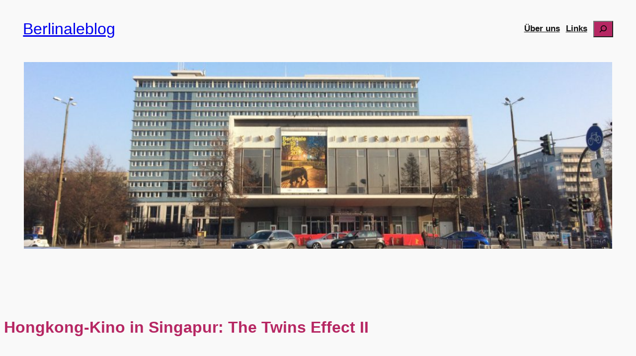

--- FILE ---
content_type: text/javascript
request_url: http://berlinaleblog.laohu.de/wp-content/5b683d2bd8689b915762469974585e4a/dist/1540421608.js?ver=cfdeb40e786de82f627323f9550f905f
body_size: 10636
content:
/*! For license information please see vendor-banner.lite.js.LICENSE.txt */
(self.webpackChunkrealCookieBanner_=self.webpackChunkrealCookieBanner_||[]).push([[304],{1685:function(e,n,t){var r;!function(n){"use strict";var _=n.requestAnimationFrame||n.webkitRequestAnimationFrame||n.mozRequestAnimationFrame||n.msRequestAnimationFrame||function(e){return setTimeout(e,16)};function o(){var e=this;e.reads=[],e.writes=[],e.raf=_.bind(n)}function i(e){e.scheduled||(e.scheduled=!0,e.raf(u.bind(null,e)))}function u(e){var n,t=e.writes,r=e.reads;try{r.length,e.runTasks(r),t.length,e.runTasks(t)}catch(e){n=e}if(e.scheduled=!1,(r.length||t.length)&&i(e),n){if(n.message,!e.catch)throw n;e.catch(n)}}function l(e,n){var t=e.indexOf(n);return!!~t&&!!e.splice(t,1)}o.prototype={constructor:o,runTasks:function(e){for(var n;n=e.shift();)n()},measure:function(e,n){var t=n?e.bind(n):e;return this.reads.push(t),i(this),t},mutate:function(e,n){var t=n?e.bind(n):e;return this.writes.push(t),i(this),t},clear:function(e){return l(this.reads,e)||l(this.writes,e)},extend:function(e){if("object"!=typeof e)throw new Error("expected object");var n=Object.create(this);return function(e,n){for(var t in n)n.hasOwnProperty(t)&&(e[t]=n[t])}(n,e),n.fastdom=this,n.initialize&&n.initialize(),n},catch:null};var c=n.fastdom=n.fastdom||new o;void 0===(r=function(){return c}.call(c,t,c,e))||(e.exports=r)}("undefined"!=typeof window?window:void 0!==this?this:globalThis)},3386:(e,n,t)=>{"use strict";t.d(n,{FK:()=>r.FK,Y:()=>o,FD:()=>o}),t(9119);var r=t(4221),_=0;function o(e,n,t,o,i,u){n||(n={});var l,c,f=n;if("ref"in f)for(c in f={},n)"ref"==c?l=n[c]:f[c]=n[c];var a={type:e,props:f,key:t,ref:l,__k:null,__:null,__b:0,__e:null,__c:null,constructor:void 0,__v:--_,__i:-1,__u:0,__source:i,__self:u};if("function"==typeof e&&(l=e.defaultProps))for(c in l)void 0===f[c]&&(f[c]=l[c]);return r.fF.vnode&&r.fF.vnode(a),a}Array.isArray},3597:(e,n,t)=>{"use strict";t.d(n,{D:()=>r});var r=function(e){var n,t,r,o,i=[];for(r=0,o=(n=e.split(",")).length;r<o;r+=1)(t=n[r]).length>0&&i.push(_(t));return i},_=function(e){var n,t,r=e,_={a:0,b:0,c:0},o=[];return n=function(n,t){var i,u,l,c,f,a;if(n.test(r))for(u=0,l=(i=r.match(n)).length;u<l;u+=1)_[t]+=1,c=i[u],f=r.indexOf(c),a=c.length,o.push({selector:e.substr(f,a),type:t,index:f,length:a}),r=r.replace(c,Array(a+1).join(" "))},(t=function(e){var n,t,_,o;if(e.test(r))for(t=0,_=(n=r.match(e)).length;t<_;t+=1)o=n[t],r=r.replace(o,Array(o.length+1).join("A"))})(/\\[0-9A-Fa-f]{6}\s?/g),t(/\\[0-9A-Fa-f]{1,5}\s/g),t(/\\./g),function(){var e,n,t,_,o=/{[^]*/gm;if(o.test(r))for(n=0,t=(e=r.match(o)).length;n<t;n+=1)_=e[n],r=r.replace(_,Array(_.length+1).join(" "))}(),n(/(\[[^\]]+\])/g,"b"),n(/(#[^\#\s\+>~\.\[:\)]+)/g,"a"),n(/(\.[^\s\+>~\.\[:\)]+)/g,"b"),n(/(::[^\s\+>~\.\[:]+|:first-line|:first-letter|:before|:after)/gi,"c"),n(/(:(?!not|global|local)[\w-]+\([^\)]*\))/gi,"b"),n(/(:(?!not|global|local)[^\s\+>~\.\[:]+)/g,"b"),r=(r=(r=(r=(r=(r=r.replace(/[\*\s\+>~]/g," ")).replace(/[#\.]/g," ")).replace(/:not/g,"    ")).replace(/:local/g,"      ")).replace(/:global/g,"       ")).replace(/[\(\)]/g," "),n(/([^\s\+>~\.\[:]+)/g,"c"),o.sort(function(e,n){return e.index-n.index}),{selector:e,specificity:"0,"+_.a.toString()+","+_.b.toString()+","+_.c.toString(),specificityArray:[0,_.a,_.b,_.c],parts:o}}},4221:(e,n,t)=>{"use strict";t.d(n,{FK:()=>C,Ob:()=>V,Qv:()=>z,XX:()=>K,_3:()=>x,fF:()=>_,n:()=>k,q6:()=>J,uA:()=>F,v2:()=>H});var r,_,o,i,u,l,c,f,a,s,p,h,d={},v=[],m=/acit|ex(?:s|g|n|p|$)|rph|grid|ows|mnc|ntw|ine[ch]|zoo|^ord|itera/i,y=Array.isArray;function b(e,n){for(var t in n)e[t]=n[t];return e}function g(e){e&&e.parentNode&&e.parentNode.removeChild(e)}function k(e,n,t){var _,o,i,u={};for(i in n)"key"==i?_=n[i]:"ref"==i?o=n[i]:u[i]=n[i];if(arguments.length>2&&(u.children=arguments.length>3?r.call(arguments,2):t),"function"==typeof e&&null!=e.defaultProps)for(i in e.defaultProps)void 0===u[i]&&(u[i]=e.defaultProps[i]);return w(e,u,_,o,null)}function w(e,n,t,r,i){var u={type:e,props:n,key:t,ref:r,__k:null,__:null,__b:0,__e:null,__c:null,constructor:void 0,__v:null==i?++o:i,__i:-1,__u:0};return null==i&&null!=_.vnode&&_.vnode(u),u}function x(){return{current:null}}function C(e){return e.children}function F(e,n){this.props=e,this.context=n}function A(e,n){if(null==n)return e.__?A(e.__,e.__i+1):null;for(var t;n<e.__k.length;n++)if(null!=(t=e.__k[n])&&null!=t.__e)return t.__e;return"function"==typeof e.type?A(e):null}function S(e){var n,t;if(null!=(e=e.__)&&null!=e.__c){for(e.__e=e.__c.base=null,n=0;n<e.__k.length;n++)if(null!=(t=e.__k[n])&&null!=t.__e){e.__e=e.__c.base=t.__e;break}return S(e)}}function P(e){(!e.__d&&(e.__d=!0)&&i.push(e)&&!O.__r++||u!=_.debounceRendering)&&((u=_.debounceRendering)||l)(O)}function O(){for(var e,n,t,r,o,u,l,f=1;i.length;)i.length>f&&i.sort(c),e=i.shift(),f=i.length,e.__d&&(t=void 0,r=void 0,o=(r=(n=e).__v).__e,u=[],l=[],n.__P&&((t=b({},r)).__v=r.__v+1,_.vnode&&_.vnode(t),D(n.__P,t,r,n.__n,n.__P.namespaceURI,32&r.__u?[o]:null,u,null==o?A(r):o,!!(32&r.__u),l),t.__v=r.__v,t.__.__k[t.__i]=t,I(u,t,l),r.__e=r.__=null,t.__e!=o&&S(t)));O.__r=0}function U(e,n,t,r,_,o,i,u,l,c,f){var a,s,p,h,m,y,b,g=r&&r.__k||v,k=n.length;for(l=N(t,n,g,l,k),a=0;a<k;a++)null!=(p=t.__k[a])&&(s=-1==p.__i?d:g[p.__i]||d,p.__i=a,y=D(e,p,s,_,o,i,u,l,c,f),h=p.__e,p.ref&&s.ref!=p.ref&&(s.ref&&L(s.ref,null,p),f.push(p.ref,p.__c||h,p)),null==m&&null!=h&&(m=h),(b=!!(4&p.__u))||s.__k===p.__k?l=E(p,l,e,b):"function"==typeof p.type&&void 0!==y?l=y:h&&(l=h.nextSibling),p.__u&=-7);return t.__e=m,l}function N(e,n,t,r,_){var o,i,u,l,c,f=t.length,a=f,s=0;for(e.__k=new Array(_),o=0;o<_;o++)null!=(i=n[o])&&"boolean"!=typeof i&&"function"!=typeof i?(l=o+s,(i=e.__k[o]="string"==typeof i||"number"==typeof i||"bigint"==typeof i||i.constructor==String?w(null,i,null,null,null):y(i)?w(C,{children:i},null,null,null):null==i.constructor&&i.__b>0?w(i.type,i.props,i.key,i.ref?i.ref:null,i.__v):i).__=e,i.__b=e.__b+1,u=null,-1!=(c=i.__i=j(i,t,l,a))&&(a--,(u=t[c])&&(u.__u|=2)),null==u||null==u.__v?(-1==c&&(_>f?s--:_<f&&s++),"function"!=typeof i.type&&(i.__u|=4)):c!=l&&(c==l-1?s--:c==l+1?s++:(c>l?s--:s++,i.__u|=4))):e.__k[o]=null;if(a)for(o=0;o<f;o++)null!=(u=t[o])&&!(2&u.__u)&&(u.__e==r&&(r=A(u)),q(u,u));return r}function E(e,n,t,r){var _,o;if("function"==typeof e.type){for(_=e.__k,o=0;_&&o<_.length;o++)_[o]&&(_[o].__=e,n=E(_[o],n,t,r));return n}e.__e!=n&&(r&&(n&&e.type&&!n.parentNode&&(n=A(e)),t.insertBefore(e.__e,n||null)),n=e.__e);do{n=n&&n.nextSibling}while(null!=n&&8==n.nodeType);return n}function H(e,n){return n=n||[],null==e||"boolean"==typeof e||(y(e)?e.some(function(e){H(e,n)}):n.push(e)),n}function j(e,n,t,r){var _,o,i,u=e.key,l=e.type,c=n[t],f=null!=c&&!(2&c.__u);if(null===c&&null==e.key||f&&u==c.key&&l==c.type)return t;if(r>(f?1:0))for(_=t-1,o=t+1;_>=0||o<n.length;)if(null!=(c=n[i=_>=0?_--:o++])&&!(2&c.__u)&&u==c.key&&l==c.type)return i;return-1}function R(e,n,t){"-"==n[0]?e.setProperty(n,null==t?"":t):e[n]=null==t?"":"number"!=typeof t||m.test(n)?t:t+"px"}function T(e,n,t,r,_){var o,i;e:if("style"==n)if("string"==typeof t)e.style.cssText=t;else{if("string"==typeof r&&(e.style.cssText=r=""),r)for(n in r)t&&n in t||R(e.style,n,"");if(t)for(n in t)r&&t[n]==r[n]||R(e.style,n,t[n])}else if("o"==n[0]&&"n"==n[1])o=n!=(n=n.replace(f,"$1")),i=n.toLowerCase(),n=i in e||"onFocusOut"==n||"onFocusIn"==n?i.slice(2):n.slice(2),e.l||(e.l={}),e.l[n+o]=t,t?r?t.u=r.u:(t.u=a,e.addEventListener(n,o?p:s,o)):e.removeEventListener(n,o?p:s,o);else{if("http://www.w3.org/2000/svg"==_)n=n.replace(/xlink(H|:h)/,"h").replace(/sName$/,"s");else if("width"!=n&&"height"!=n&&"href"!=n&&"list"!=n&&"form"!=n&&"tabIndex"!=n&&"download"!=n&&"rowSpan"!=n&&"colSpan"!=n&&"role"!=n&&"popover"!=n&&n in e)try{e[n]=null==t?"":t;break e}catch(e){}"function"==typeof t||(null==t||!1===t&&"-"!=n[4]?e.removeAttribute(n):e.setAttribute(n,"popover"==n&&1==t?"":t))}}function M(e){return function(n){if(this.l){var t=this.l[n.type+e];if(null==n.t)n.t=a++;else if(n.t<t.u)return;return t(_.event?_.event(n):n)}}}function D(e,n,t,r,o,i,u,l,c,f){var a,s,p,h,d,v,m,k,w,x,A,S,P,O,N,E,H,j=n.type;if(null!=n.constructor)return null;128&t.__u&&(c=!!(32&t.__u),i=[l=n.__e=t.__e]),(a=_.__b)&&a(n);e:if("function"==typeof j)try{if(k=n.props,w="prototype"in j&&j.prototype.render,x=(a=j.contextType)&&r[a.__c],A=a?x?x.props.value:a.__:r,t.__c?m=(s=n.__c=t.__c).__=s.__E:(w?n.__c=s=new j(k,A):(n.__c=s=new F(k,A),s.constructor=j,s.render=$),x&&x.sub(s),s.props=k,s.state||(s.state={}),s.context=A,s.__n=r,p=s.__d=!0,s.__h=[],s._sb=[]),w&&null==s.__s&&(s.__s=s.state),w&&null!=j.getDerivedStateFromProps&&(s.__s==s.state&&(s.__s=b({},s.__s)),b(s.__s,j.getDerivedStateFromProps(k,s.__s))),h=s.props,d=s.state,s.__v=n,p)w&&null==j.getDerivedStateFromProps&&null!=s.componentWillMount&&s.componentWillMount(),w&&null!=s.componentDidMount&&s.__h.push(s.componentDidMount);else{if(w&&null==j.getDerivedStateFromProps&&k!==h&&null!=s.componentWillReceiveProps&&s.componentWillReceiveProps(k,A),!s.__e&&null!=s.shouldComponentUpdate&&!1===s.shouldComponentUpdate(k,s.__s,A)||n.__v==t.__v){for(n.__v!=t.__v&&(s.props=k,s.state=s.__s,s.__d=!1),n.__e=t.__e,n.__k=t.__k,n.__k.some(function(e){e&&(e.__=n)}),S=0;S<s._sb.length;S++)s.__h.push(s._sb[S]);s._sb=[],s.__h.length&&u.push(s);break e}null!=s.componentWillUpdate&&s.componentWillUpdate(k,s.__s,A),w&&null!=s.componentDidUpdate&&s.__h.push(function(){s.componentDidUpdate(h,d,v)})}if(s.context=A,s.props=k,s.__P=e,s.__e=!1,P=_.__r,O=0,w){for(s.state=s.__s,s.__d=!1,P&&P(n),a=s.render(s.props,s.state,s.context),N=0;N<s._sb.length;N++)s.__h.push(s._sb[N]);s._sb=[]}else do{s.__d=!1,P&&P(n),a=s.render(s.props,s.state,s.context),s.state=s.__s}while(s.__d&&++O<25);s.state=s.__s,null!=s.getChildContext&&(r=b(b({},r),s.getChildContext())),w&&!p&&null!=s.getSnapshotBeforeUpdate&&(v=s.getSnapshotBeforeUpdate(h,d)),E=a,null!=a&&a.type===C&&null==a.key&&(E=X(a.props.children)),l=U(e,y(E)?E:[E],n,t,r,o,i,u,l,c,f),s.base=n.__e,n.__u&=-161,s.__h.length&&u.push(s),m&&(s.__E=s.__=null)}catch(e){if(n.__v=null,c||null!=i)if(e.then){for(n.__u|=c?160:128;l&&8==l.nodeType&&l.nextSibling;)l=l.nextSibling;i[i.indexOf(l)]=null,n.__e=l}else{for(H=i.length;H--;)g(i[H]);W(n)}else n.__e=t.__e,n.__k=t.__k,e.then||W(n);_.__e(e,n,t)}else null==i&&n.__v==t.__v?(n.__k=t.__k,n.__e=t.__e):l=n.__e=B(t.__e,n,t,r,o,i,u,c,f);return(a=_.diffed)&&a(n),128&n.__u?void 0:l}function W(e){e&&e.__c&&(e.__c.__e=!0),e&&e.__k&&e.__k.forEach(W)}function I(e,n,t){for(var r=0;r<t.length;r++)L(t[r],t[++r],t[++r]);_.__c&&_.__c(n,e),e.some(function(n){try{e=n.__h,n.__h=[],e.some(function(e){e.call(n)})}catch(e){_.__e(e,n.__v)}})}function X(e){return"object"!=typeof e||null==e||e.__b&&e.__b>0?e:y(e)?e.map(X):b({},e)}function B(e,n,t,o,i,u,l,c,f){var a,s,p,h,v,m,b,k=t.props,w=n.props,x=n.type;if("svg"==x?i="http://www.w3.org/2000/svg":"math"==x?i="http://www.w3.org/1998/Math/MathML":i||(i="http://www.w3.org/1999/xhtml"),null!=u)for(a=0;a<u.length;a++)if((v=u[a])&&"setAttribute"in v==!!x&&(x?v.localName==x:3==v.nodeType)){e=v,u[a]=null;break}if(null==e){if(null==x)return document.createTextNode(w);e=document.createElementNS(i,x,w.is&&w),c&&(_.__m&&_.__m(n,u),c=!1),u=null}if(null==x)k===w||c&&e.data==w||(e.data=w);else{if(u=u&&r.call(e.childNodes),k=t.props||d,!c&&null!=u)for(k={},a=0;a<e.attributes.length;a++)k[(v=e.attributes[a]).name]=v.value;for(a in k)if(v=k[a],"children"==a);else if("dangerouslySetInnerHTML"==a)p=v;else if(!(a in w)){if("value"==a&&"defaultValue"in w||"checked"==a&&"defaultChecked"in w)continue;T(e,a,null,v,i)}for(a in w)v=w[a],"children"==a?h=v:"dangerouslySetInnerHTML"==a?s=v:"value"==a?m=v:"checked"==a?b=v:c&&"function"!=typeof v||k[a]===v||T(e,a,v,k[a],i);if(s)c||p&&(s.__html==p.__html||s.__html==e.innerHTML)||(e.innerHTML=s.__html),n.__k=[];else if(p&&(e.innerHTML=""),U("template"==n.type?e.content:e,y(h)?h:[h],n,t,o,"foreignObject"==x?"http://www.w3.org/1999/xhtml":i,u,l,u?u[0]:t.__k&&A(t,0),c,f),null!=u)for(a=u.length;a--;)g(u[a]);c||(a="value","progress"==x&&null==m?e.removeAttribute("value"):null!=m&&(m!==e[a]||"progress"==x&&!m||"option"==x&&m!=k[a])&&T(e,a,m,k[a],i),a="checked",null!=b&&b!=e[a]&&T(e,a,b,k[a],i))}return e}function L(e,n,t){try{if("function"==typeof e){var r="function"==typeof e.__u;r&&e.__u(),r&&null==n||(e.__u=e(n))}else e.current=n}catch(e){_.__e(e,t)}}function q(e,n,t){var r,o;if(_.unmount&&_.unmount(e),(r=e.ref)&&(r.current&&r.current!=e.__e||L(r,null,n)),null!=(r=e.__c)){if(r.componentWillUnmount)try{r.componentWillUnmount()}catch(e){_.__e(e,n)}r.base=r.__P=null}if(r=e.__k)for(o=0;o<r.length;o++)r[o]&&q(r[o],n,t||"function"!=typeof e.type);t||g(e.__e),e.__c=e.__=e.__e=void 0}function $(e,n,t){return this.constructor(e,t)}function K(e,n,t){var o,i,u,l;n==document&&(n=document.documentElement),_.__&&_.__(e,n),i=(o="function"==typeof t)?null:t&&t.__k||n.__k,u=[],l=[],D(n,e=(!o&&t||n).__k=k(C,null,[e]),i||d,d,n.namespaceURI,!o&&t?[t]:i?null:n.firstChild?r.call(n.childNodes):null,u,!o&&t?t:i?i.__e:n.firstChild,o,l),I(u,e,l)}function z(e,n){K(e,n,z)}function V(e,n,t){var _,o,i,u,l=b({},e.props);for(i in e.type&&e.type.defaultProps&&(u=e.type.defaultProps),n)"key"==i?_=n[i]:"ref"==i?o=n[i]:l[i]=void 0===n[i]&&null!=u?u[i]:n[i];return arguments.length>2&&(l.children=arguments.length>3?r.call(arguments,2):t),w(e.type,l,_||e.key,o||e.ref,null)}function J(e){function n(e){var t,r;return this.getChildContext||(t=new Set,(r={})[n.__c]=this,this.getChildContext=function(){return r},this.componentWillUnmount=function(){t=null},this.shouldComponentUpdate=function(e){this.props.value!=e.value&&t.forEach(function(e){e.__e=!0,P(e)})},this.sub=function(e){t.add(e);var n=e.componentWillUnmount;e.componentWillUnmount=function(){t&&t.delete(e),n&&n.call(e)}}),e.children}return n.__c="__cC"+h++,n.__=e,n.Provider=n.__l=(n.Consumer=function(e,n){return e.children(n)}).contextType=n,n}r=v.slice,_={__e:function(e,n,t,r){for(var _,o,i;n=n.__;)if((_=n.__c)&&!_.__)try{if((o=_.constructor)&&null!=o.getDerivedStateFromError&&(_.setState(o.getDerivedStateFromError(e)),i=_.__d),null!=_.componentDidCatch&&(_.componentDidCatch(e,r||{}),i=_.__d),i)return _.__E=_}catch(n){e=n}throw e}},o=0,F.prototype.setState=function(e,n){var t;t=null!=this.__s&&this.__s!=this.state?this.__s:this.__s=b({},this.state),"function"==typeof e&&(e=e(b({},t),this.props)),e&&b(t,e),null!=e&&this.__v&&(n&&this._sb.push(n),P(this))},F.prototype.forceUpdate=function(e){this.__v&&(this.__e=!0,e&&this.__h.push(e),P(this))},F.prototype.render=C,i=[],l="function"==typeof Promise?Promise.prototype.then.bind(Promise.resolve()):setTimeout,c=function(e,n){return e.__v.__b-n.__v.__b},O.__r=0,f=/(PointerCapture)$|Capture$/i,a=0,s=M(!1),p=M(!0),h=0},4976:e=>{"use strict";var n=function(e){return function(e){return!!e&&"object"==typeof e}(e)&&!function(e){var n=Object.prototype.toString.call(e);return"[object RegExp]"===n||"[object Date]"===n||function(e){return e.$$typeof===t}(e)}(e)},t="function"==typeof Symbol&&Symbol.for?Symbol.for("react.element"):60103;function r(e,n){return!1!==n.clone&&n.isMergeableObject(e)?u((t=e,Array.isArray(t)?[]:{}),e,n):e;var t}function _(e,n,t){return e.concat(n).map(function(e){return r(e,t)})}function o(e){return Object.keys(e).concat(function(e){return Object.getOwnPropertySymbols?Object.getOwnPropertySymbols(e).filter(function(n){return Object.propertyIsEnumerable.call(e,n)}):[]}(e))}function i(e,n){try{return n in e}catch(e){return!1}}function u(e,t,l){(l=l||{}).arrayMerge=l.arrayMerge||_,l.isMergeableObject=l.isMergeableObject||n,l.cloneUnlessOtherwiseSpecified=r;var c=Array.isArray(t);return c===Array.isArray(e)?c?l.arrayMerge(e,t,l):function(e,n,t){var _={};return t.isMergeableObject(e)&&o(e).forEach(function(n){_[n]=r(e[n],t)}),o(n).forEach(function(o){(function(e,n){return i(e,n)&&!(Object.hasOwnProperty.call(e,n)&&Object.propertyIsEnumerable.call(e,n))})(e,o)||(i(e,o)&&t.isMergeableObject(n[o])?_[o]=function(e,n){if(!n.customMerge)return u;var t=n.customMerge(e);return"function"==typeof t?t:u}(o,t)(e[o],n[o],t):_[o]=r(n[o],t))}),_}(e,t,l):r(t,l)}u.all=function(e,n){if(!Array.isArray(e))throw new Error("first argument should be an array");return e.reduce(function(e,t){return u(e,t,n)},{})};var l=u;e.exports=l},7177:(e,n,t)=>{"use strict";function r(e){for(var n=1;n<arguments.length;n++){var t=arguments[n];for(var r in t)e[r]=t[r]}return e}t.d(n,{A:()=>_});var _=function e(n,t){function _(e,_,o){if("undefined"!=typeof document){"number"==typeof(o=r({},t,o)).expires&&(o.expires=new Date(Date.now()+864e5*o.expires)),o.expires&&(o.expires=o.expires.toUTCString()),e=encodeURIComponent(e).replace(/%(2[346B]|5E|60|7C)/g,decodeURIComponent).replace(/[()]/g,escape);var i="";for(var u in o)o[u]&&(i+="; "+u,!0!==o[u]&&(i+="="+o[u].split(";")[0]));return document.cookie=e+"="+n.write(_,e)+i}}return Object.create({set:_,get:function(e){if("undefined"!=typeof document&&(!arguments.length||e)){for(var t=document.cookie?document.cookie.split("; "):[],r={},_=0;_<t.length;_++){var o=t[_].split("="),i=o.slice(1).join("=");try{var u=decodeURIComponent(o[0]);if(r[u]=n.read(i,u),e===u)break}catch(e){}}return e?r[e]:r}},remove:function(e,n){_(e,"",r({},n,{expires:-1}))},withAttributes:function(n){return e(this.converter,r({},this.attributes,n))},withConverter:function(n){return e(r({},this.converter,n),this.attributes)}},{attributes:{value:Object.freeze(t)},converter:{value:Object.freeze(n)}})}({read:function(e){return'"'===e[0]&&(e=e.slice(1,-1)),e.replace(/(%[\dA-F]{2})+/gi,decodeURIComponent)},write:function(e){return encodeURIComponent(e).replace(/%(2[346BF]|3[AC-F]|40|5[BDE]|60|7[BCD])/g,decodeURIComponent)}},{path:"/"})},8489:(e,n,t)=>{"use strict";function r(e){return{render:function(n){(0,t(9119).XX)(n,e)},unmount:function(){(0,t(9119).xJ)(e)}}}t.d(n,{Hr:()=>r})},9119:(e,n,t)=>{"use strict";t.d(n,{FK:()=>u.FK,tY:()=>B,q6:()=>u.q6,n:()=>u.n,d5:()=>J,Rf:()=>M,Qv:()=>re,RZ:()=>q,XX:()=>te,xJ:()=>se,hb:()=>x,NT:()=>C,vJ:()=>b,Nf:()=>g,Kr:()=>w,li:()=>k,J0:()=>y});var r,_,o,i,u=t(4221),l=0,c=[],f=u.fF,a=f.__b,s=f.__r,p=f.diffed,h=f.__c,d=f.unmount,v=f.__;function m(e,n){f.__h&&f.__h(_,e,l||n),l=0;var t=_.__H||(_.__H={__:[],__h:[]});return e>=t.__.length&&t.__.push({}),t.__[e]}function y(e){return l=1,function(e,n,t){var o=m(r++,2);if(o.t=e,!o.__c&&(o.__=[t?t(n):N(void 0,n),function(e){var n=o.__N?o.__N[0]:o.__[0],t=o.t(n,e);n!==t&&(o.__N=[t,o.__[1]],o.__c.setState({}))}],o.__c=_,!_.__f)){var i=function(e,n,t){if(!o.__c.__H)return!0;var r=o.__c.__H.__.filter(function(e){return!!e.__c});if(r.every(function(e){return!e.__N}))return!u||u.call(this,e,n,t);var _=o.__c.props!==e;return r.forEach(function(e){if(e.__N){var n=e.__[0];e.__=e.__N,e.__N=void 0,n!==e.__[0]&&(_=!0)}}),u&&u.call(this,e,n,t)||_};_.__f=!0;var u=_.shouldComponentUpdate,l=_.componentWillUpdate;_.componentWillUpdate=function(e,n,t){if(this.__e){var r=u;u=void 0,i(e,n,t),u=r}l&&l.call(this,e,n,t)},_.shouldComponentUpdate=i}return o.__N||o.__}(N,e)}function b(e,n){var t=m(r++,3);!f.__s&&U(t.__H,n)&&(t.__=e,t.u=n,_.__H.__h.push(t))}function g(e,n){var t=m(r++,4);!f.__s&&U(t.__H,n)&&(t.__=e,t.u=n,_.__h.push(t))}function k(e){return l=5,w(function(){return{current:e}},[])}function w(e,n){var t=m(r++,7);return U(t.__H,n)&&(t.__=e(),t.__H=n,t.__h=e),t.__}function x(e,n){return l=8,w(function(){return e},n)}function C(e){var n=_.context[e.__c],t=m(r++,9);return t.c=e,n?(null==t.__&&(t.__=!0,n.sub(_)),n.props.value):e.__}function F(){for(var e;e=c.shift();)if(e.__P&&e.__H)try{e.__H.__h.forEach(P),e.__H.__h.forEach(O),e.__H.__h=[]}catch(n){e.__H.__h=[],f.__e(n,e.__v)}}f.__b=function(e){_=null,a&&a(e)},f.__=function(e,n){e&&n.__k&&n.__k.__m&&(e.__m=n.__k.__m),v&&v(e,n)},f.__r=function(e){s&&s(e),r=0;var n=(_=e.__c).__H;n&&(o===_?(n.__h=[],_.__h=[],n.__.forEach(function(e){e.__N&&(e.__=e.__N),e.u=e.__N=void 0})):(n.__h.forEach(P),n.__h.forEach(O),n.__h=[],r=0)),o=_},f.diffed=function(e){p&&p(e);var n=e.__c;n&&n.__H&&(n.__H.__h.length&&(1!==c.push(n)&&i===f.requestAnimationFrame||((i=f.requestAnimationFrame)||S)(F)),n.__H.__.forEach(function(e){e.u&&(e.__H=e.u),e.u=void 0})),o=_=null},f.__c=function(e,n){n.some(function(e){try{e.__h.forEach(P),e.__h=e.__h.filter(function(e){return!e.__||O(e)})}catch(t){n.some(function(e){e.__h&&(e.__h=[])}),n=[],f.__e(t,e.__v)}}),h&&h(e,n)},f.unmount=function(e){d&&d(e);var n,t=e.__c;t&&t.__H&&(t.__H.__.forEach(function(e){try{P(e)}catch(e){n=e}}),t.__H=void 0,n&&f.__e(n,t.__v))};var A="function"==typeof requestAnimationFrame;function S(e){var n,t=function(){clearTimeout(r),A&&cancelAnimationFrame(n),setTimeout(e)},r=setTimeout(t,35);A&&(n=requestAnimationFrame(t))}function P(e){var n=_,t=e.__c;"function"==typeof t&&(e.__c=void 0,t()),_=n}function O(e){var n=_;e.__c=e.__(),_=n}function U(e,n){return!e||e.length!==n.length||n.some(function(n,t){return n!==e[t]})}function N(e,n){return"function"==typeof n?n(e):n}function E(e,n){for(var t in n)e[t]=n[t];return e}function H(e,n){for(var t in e)if("__source"!==t&&!(t in n))return!0;for(var r in n)if("__source"!==r&&e[r]!==n[r])return!0;return!1}function j(e,n){this.props=e,this.context=n}(j.prototype=new u.uA).isPureReactComponent=!0,j.prototype.shouldComponentUpdate=function(e,n){return H(this.props,e)||H(this.state,n)};var R=u.fF.__b;u.fF.__b=function(e){e.type&&e.type.__f&&e.ref&&(e.props.ref=e.ref,e.ref=null),R&&R(e)};var T="undefined"!=typeof Symbol&&Symbol.for&&Symbol.for("react.forward_ref")||3911;function M(e){function n(n){var t=E({},n);return delete t.ref,e(t,n.ref||null)}return n.$$typeof=T,n.render=e,n.prototype.isReactComponent=n.__f=!0,n.displayName="ForwardRef("+(e.displayName||e.name)+")",n}var D=(u.v2,u.fF.__e);u.fF.__e=function(e,n,t,r){if(e.then)for(var _,o=n;o=o.__;)if((_=o.__c)&&_.__c)return null==n.__e&&(n.__e=t.__e,n.__k=t.__k),_.__c(e,n);D(e,n,t,r)};var W=u.fF.unmount;function I(e,n,t){return e&&(e.__c&&e.__c.__H&&(e.__c.__H.__.forEach(function(e){"function"==typeof e.__c&&e.__c()}),e.__c.__H=null),null!=(e=E({},e)).__c&&(e.__c.__P===t&&(e.__c.__P=n),e.__c.__e=!0,e.__c=null),e.__k=e.__k&&e.__k.map(function(e){return I(e,n,t)})),e}function X(e,n,t){return e&&t&&(e.__v=null,e.__k=e.__k&&e.__k.map(function(e){return X(e,n,t)}),e.__c&&e.__c.__P===n&&(e.__e&&t.appendChild(e.__e),e.__c.__e=!0,e.__c.__P=t)),e}function B(){this.__u=0,this.o=null,this.__b=null}function L(e){var n=e.__.__c;return n&&n.__a&&n.__a(e)}function q(e){var n,t,r;function _(_){if(n||(n=e()).then(function(e){t=e.default||e},function(e){r=e}),r)throw r;if(!t)throw n;return(0,u.n)(t,_)}return _.displayName="Lazy",_.__f=!0,_}function $(){this.i=null,this.l=null}u.fF.unmount=function(e){var n=e.__c;n&&n.__R&&n.__R(),n&&32&e.__u&&(e.type=null),W&&W(e)},(B.prototype=new u.uA).__c=function(e,n){var t=n.__c,r=this;null==r.o&&(r.o=[]),r.o.push(t);var _=L(r.__v),o=!1,i=function(){o||(o=!0,t.__R=null,_?_(u):u())};t.__R=i;var u=function(){if(! --r.__u){if(r.state.__a){var e=r.state.__a;r.__v.__k[0]=X(e,e.__c.__P,e.__c.__O)}var n;for(r.setState({__a:r.__b=null});n=r.o.pop();)n.forceUpdate()}};r.__u++||32&n.__u||r.setState({__a:r.__b=r.__v.__k[0]}),e.then(i,i)},B.prototype.componentWillUnmount=function(){this.o=[]},B.prototype.render=function(e,n){if(this.__b){if(this.__v.__k){var t=document.createElement("div"),r=this.__v.__k[0].__c;this.__v.__k[0]=I(this.__b,t,r.__O=r.__P)}this.__b=null}var _=n.__a&&(0,u.n)(u.FK,null,e.fallback);return _&&(_.__u&=-33),[(0,u.n)(u.FK,null,n.__a?null:e.children),_]};var K=function(e,n,t){if(++t[1]===t[0]&&e.l.delete(n),e.props.revealOrder&&("t"!==e.props.revealOrder[0]||!e.l.size))for(t=e.i;t;){for(;t.length>3;)t.pop()();if(t[1]<t[0])break;e.i=t=t[2]}};function z(e){return this.getChildContext=function(){return e.context},e.children}function V(e){var n=this,t=e.h;if(n.componentWillUnmount=function(){(0,u.XX)(null,n.v),n.v=null,n.h=null},n.h&&n.h!==t&&n.componentWillUnmount(),!n.v){for(var r=n.__v;null!==r&&!r.__m&&null!==r.__;)r=r.__;n.h=t,n.v={nodeType:1,parentNode:t,childNodes:[],__k:{__m:r.__m},contains:function(){return!0},insertBefore:function(e,t){this.childNodes.push(e),n.h.insertBefore(e,t)},removeChild:function(e){this.childNodes.splice(this.childNodes.indexOf(e)>>>1,1),n.h.removeChild(e)}}}(0,u.XX)((0,u.n)(z,{context:n.context},e.__v),n.v)}function J(e,n){var t=(0,u.n)(V,{__v:e,h:n});return t.containerInfo=n,t}($.prototype=new u.uA).__a=function(e){var n=this,t=L(n.__v),r=n.l.get(e);return r[0]++,function(_){var o=function(){n.props.revealOrder?(r.push(_),K(n,e,r)):_()};t?t(o):o()}},$.prototype.render=function(e){this.i=null,this.l=new Map;var n=(0,u.v2)(e.children);e.revealOrder&&"b"===e.revealOrder[0]&&n.reverse();for(var t=n.length;t--;)this.l.set(n[t],this.i=[1,0,this.i]);return e.children},$.prototype.componentDidUpdate=$.prototype.componentDidMount=function(){var e=this;this.l.forEach(function(n,t){K(e,t,n)})};var Q="undefined"!=typeof Symbol&&Symbol.for&&Symbol.for("react.element")||60103,Z=/^(?:accent|alignment|arabic|baseline|cap|clip(?!PathU)|color|dominant|fill|flood|font|glyph(?!R)|horiz|image(!S)|letter|lighting|marker(?!H|W|U)|overline|paint|pointer|shape|stop|strikethrough|stroke|text(?!L)|transform|underline|unicode|units|v|vector|vert|word|writing|x(?!C))[A-Z]/,Y=/^on(Ani|Tra|Tou|BeforeInp|Compo)/,G=/[A-Z0-9]/g,ee="undefined"!=typeof document,ne=function(e){return("undefined"!=typeof Symbol&&"symbol"==typeof Symbol()?/fil|che|rad/:/fil|che|ra/).test(e)};function te(e,n,t){return null==n.__k&&(n.textContent=""),(0,u.XX)(e,n),"function"==typeof t&&t(),e?e.__c:null}function re(e,n,t){return(0,u.Qv)(e,n),"function"==typeof t&&t(),e?e.__c:null}u.uA.prototype.isReactComponent={},["componentWillMount","componentWillReceiveProps","componentWillUpdate"].forEach(function(e){Object.defineProperty(u.uA.prototype,e,{configurable:!0,get:function(){return this["UNSAFE_"+e]},set:function(n){Object.defineProperty(this,e,{configurable:!0,writable:!0,value:n})}})});var _e=u.fF.event;function oe(){}function ie(){return this.cancelBubble}function ue(){return this.defaultPrevented}u.fF.event=function(e){return _e&&(e=_e(e)),e.persist=oe,e.isPropagationStopped=ie,e.isDefaultPrevented=ue,e.nativeEvent=e};var le={enumerable:!1,configurable:!0,get:function(){return this.class}},ce=u.fF.vnode;u.fF.vnode=function(e){"string"==typeof e.type&&function(e){var n=e.props,t=e.type,r={},_=-1===t.indexOf("-");for(var o in n){var i=n[o];if(!("value"===o&&"defaultValue"in n&&null==i||ee&&"children"===o&&"noscript"===t||"class"===o||"className"===o)){var l=o.toLowerCase();"defaultValue"===o&&"value"in n&&null==n.value?o="value":"download"===o&&!0===i?i="":"translate"===l&&"no"===i?i=!1:"o"===l[0]&&"n"===l[1]?"ondoubleclick"===l?o="ondblclick":"onchange"!==l||"input"!==t&&"textarea"!==t||ne(n.type)?"onfocus"===l?o="onfocusin":"onblur"===l?o="onfocusout":Y.test(o)&&(o=l):l=o="oninput":_&&Z.test(o)?o=o.replace(G,"-$&").toLowerCase():null===i&&(i=void 0),"oninput"===l&&r[o=l]&&(o="oninputCapture"),r[o]=i}}"select"==t&&r.multiple&&Array.isArray(r.value)&&(r.value=(0,u.v2)(n.children).forEach(function(e){e.props.selected=-1!=r.value.indexOf(e.props.value)})),"select"==t&&null!=r.defaultValue&&(r.value=(0,u.v2)(n.children).forEach(function(e){e.props.selected=r.multiple?-1!=r.defaultValue.indexOf(e.props.value):r.defaultValue==e.props.value})),n.class&&!n.className?(r.class=n.class,Object.defineProperty(r,"className",le)):(n.className&&!n.class||n.class&&n.className)&&(r.class=r.className=n.className),e.props=r}(e),e.$$typeof=Q,ce&&ce(e)};var fe=u.fF.__r;u.fF.__r=function(e){fe&&fe(e),e.__c};var ae=u.fF.diffed;function se(e){return!!e.__k&&((0,u.XX)(null,e),!0)}u.fF.diffed=function(e){ae&&ae(e);var n=e.props,t=e.__e;null!=t&&"textarea"===e.type&&"value"in n&&n.value!==t.value&&(t.value=null==n.value?"":n.value)},u.FK,u.n,u.q6,u._3,u.FK,u.uA}}]);